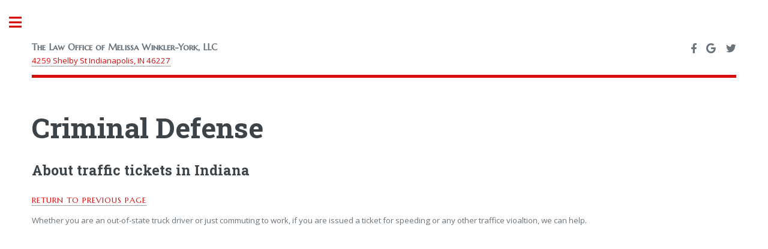

--- FILE ---
content_type: text/html
request_url: https://www.winkleryorklaw.com/areas/criminal-defense/traffic-ticket.html
body_size: 2034
content:
<!DOCTYPE HTML>
<!--
    Editorial by HTML5 UP
    html5up.net | @ajlkn
	Free for personal and commercial use under the CCA 3.0 license (html5up.net/license)
-->
<html>
	<head>
		<title>Traffice Ticket in Indiana</title>
		<meta name="description" content="Information about traffice tickets in Indiana. Call (317) 781-1080 to speak with an attorney."/>
        <meta name="keywords" content="Traffice Tickey, Attorney, Criminal Law, Indiana" />
        <meta charset="utf-8" />
		<meta name="viewport" content="width=device-width, initial-scale=1, user-scalable=no" />
		<!--[if lte IE 8]><script src="/assets/js/ie/html5shiv.js"></script><![endif]-->
		<link rel="stylesheet" href="/assets/css/main.css" />
		<!--[if lte IE 9]><link rel="stylesheet" href="/assets/css/ie9.css" /><![endif]-->
		<!--[if lte IE 8]><link rel="stylesheet" href="/assets/css/ie8.css" /><![endif]-->
         <script>
            function goBack() {
             window.history.back()
            }
        </script>
	</head>
	<body>

		<!-- Wrapper -->
			<div id="wrapper">

				<!-- Main -->
					<div id="main">
						<div class="inner">

							<!-- Header -->
								<header id="header">
								<span>
								<a href="index.html" itemprop="url" class="logo">The Law Office of Melissa Winkler-York, LLC</a></br>
								<a href="https://www.google.com/maps/place/The+Law+Office+of+Melissa+Winkler-York,+LLC/@39.7029179,-86.1411407,17z/data=!3m1!4b1!4m5!3m4!1s0x886b5c949f6469e3:0xfe0a9ded17b70ba3!8m2!3d39.7029179!4d-86.138952"><span class="label">4259 Shelby St Indianapolis, IN 46227</span></a>
									</span>
									<ul class="icons"></li>
                                        <li><a href="https://www.facebook.com/winkleryorklaw/" class="icon brands fa-facebook-f" aria-label="Find us on Facebook"><span class="label">Facebook</span></a></li>
										<li><a href="https://g.page/winkleryorklaw" class="icon brands fa-google" aria-label="Find us on Google"><span class="label" >Google</span></a></li>
										<li><a href="https://twitter.com/winkleryorklaw" class="icon brands fa-twitter" aria-label="Find us on Twitter"><span class="label">Twitter</span></a></li>
									</ul>
								
								</header>

							<!-- Content -->
								<section>
									<header class="main">
										<h1>Criminal Defense</h1>
                                        <h2>About traffic tickets in Indiana</h2>
                                        <p><a class="back_button" onclick="goBack()">Return to Previous Page</a></p>
									</header>

									<p>Whether you are an out-of-state truck driver or just commuting to work, if you are issued a ticket for speeding or any other traffice vioaltion, we can help.</p>
					
								</section>

						</div>
					</div>

				<!-- Sidebar -->
        			<div id="sidebar">
						<div class="inner">


							<!-- Menu -->
								<nav id="menu">
									<header class="major">
										<h2>Menu</h2>
									</header>
									<ul>
										<li><a href="/index.html">Homepage</a></li>
										<li><a href="/about/">About</a></li>
									
										<li>
											<span class="opener">Areas</span>
											<ul>
												<li><a href="/areas/family-law/">Family Law</a></li>
												<li><a href="/areas/criminal-defense/">Criminal Defense</a></li>
												<li><a href="/areas/elder-law/">Elder Law</a></li>
												<li><a href="/areas/personal-injury/">Personal Injury</a></li>
											</ul>
										</li>
										<li><a href="/faq/">FAQ</a></li>
										<li><a href="/contact/">Contact</a></li>
										
									</ul>
								</nav>

							

							<!-- Section -->
								<section>
									<header class="major">
										<h2>Contact Info</h2>
									</header>
									<p>We are located on the south side of Indianapolis, at the corner of Shelby  and Lawrence.</p>
									<ul class="contact">
										<li class="fa-phone"><span itemprop="telephone">(317) 781-1080</span></li>
                                        <li class="fa-fax"><span itemprop="faxNumber">(317) 781-1081 (fax)</span></li>
										<li class="fa-home"><span itemprop="address">4259 Shelby St<br />
					                	Indianapolis, IN 46227</span></li>
                                        <li class="fa-envelope-o"><a href="#">info@winkleryorklaw.com</a></li>
									</ul>
								</section>
                                    <!-- Section -->
								<section>
									<header class="major">
										<h2>Helpful Links</h2>
									</header>
									<div class="mini-posts">
										<article>
											<a href="https://iga.in.gov/legislative/laws/2014/ic/">Indiana Code</a>
											<p>These are the laws governing the state of Indiana.</p>
										</article>
										<article>
											<a href="http://www.in.gov/judiciary/rules/parenting/">Indiana Parenting Time Guidelines</a>
											<p>These are the guidelines for parenting time (visitation) set forth by the state of Indiana.</p>
										</article>
										<article>
											<a href="http://www.in.gov/judiciary/rules/child_support/">Indiana Child Support Guidelines</a>
											<p>These are the child support guidelines set forth by the state of Indiana.</p>
										</article>
                                        <article>
    										<a href="http://www.in.gov/judiciary/">Indiana Courts</a>
											<p>This is the homepage for the Indiana judiciary. It has links for contact information, court cases, and other services.</p>
										</article>
									</div>
									
								</section>

							  <!-- Footer -->
								<footer id="footer">
									<p class="copyright">&copy;2009-2020 The Law Office of Melissa Winkler-York, LLC. All rights reserved. Design: <a href="https://html5up.net">HTML5 UP</a>.</p>
								</footer>

						</div>
					</div>

			</div>

		<!-- Scripts -->
			<script src="/assets/js/jquery.min.js"></script>
			<script src="/assets/js/browser.min.js"></script>
			<script src="/assets/js/breakpoints.min.js"></script>
			<script src="/assets/js/util.js"></script>
			<script src="/assets/js/main.js"></script>

	</body>
</html>